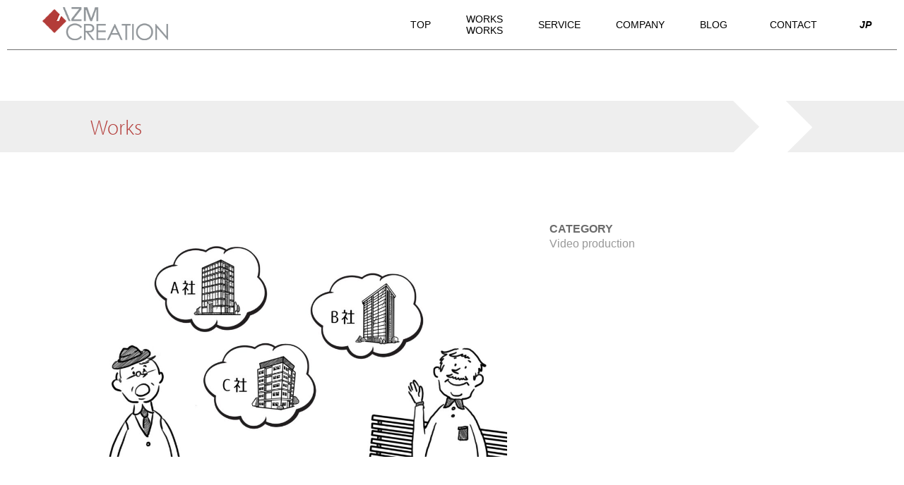

--- FILE ---
content_type: text/html; charset=UTF-8
request_url: https://www.azm-cr.co.jp/en/works/detail.php?id=562
body_size: 1759
content:
<!DOCTYPE HTML>
<html lang="ja">
<head prefix="og: https://ogp.me/ns#  article: https://ogp.me/ns/article#">
<meta http-equiv="Content-Type" content="text/html; charset=UTF-8">
<title>Video production 2021.03 | Works | Global Event Production Company in Japan | AZM Creation</title>
<script src="https://ajax.googleapis.com/ajax/libs/jquery/3.4.1/jquery.min.js"></script> 
<script src="/js/common.js"></script>
<link rel="shortcut icon" type="image/x-icon" href="https://www.azm-cr.co.jp/favicon.ico">
<link rel="stylesheet" href="/css/reset-min.css" type="text/css">
<link rel="stylesheet" href="/css/common.css" type="text/css">
<link rel="stylesheet" href="/css/works.css?201020_1000" type="text/css">
<link rel="stylesheet" href="/css/750_works.css?201020_1000" type="text/css">
<link rel="stylesheet" href="/css/750_style.css?201020_1000" type="text/css">
<meta name="viewport" content="width=device-width" />
<meta property="og:url" content="https://www.azm-cr.co.jp/en/works/detail.php?id=562" />
<meta property="og:type" content="article" />
<meta property="og:title" content="Video production 2021.03 | Works | Global Event Production Company in Japan | AZM Creation" />
<meta property="og:image" content="https://www.azm-cr.co.jp/wp-content/uploads/2022/05/2021_AZN_01-1024x576.jpg" />
<meta property="og:site_name" content="Global Event Production Company in Japan | AZM Creatio" />
<meta name="twitter:card" content="summary_large_image" />
<meta name="twitter:title" content="Video production 2021.03 | Works | Global Event Production Company in Japan | AZM Creation" />
<meta property="twitter:image:src" content="https://www.azm-cr.co.jp/wp-content/uploads/2022/05/2021_AZN_01-1024x576.jpg" />
<link rel="alternate" hreflang="ja" href="https://www.azm-cr.co.jp/works/case69/" />
<link rel="alternate" hreflang="en" href="https://www.azm-cr.co.jp/en/works/detail.php?id=562" />
<!-- Global site tag (gtag.js) - Google Analytics -->
<script async src="https://www.googletagmanager.com/gtag/js?id=G-5X74DK76GB"></script>
<script>
  window.dataLayer = window.dataLayer || [];
  function gtag(){dataLayer.push(arguments);}
  gtag('js', new Date());

  gtag('config', 'G-5X74DK76GB');
</script>
</head>

<body>
<!-- header -->
<div id="header_nav_area" class="sub_page">
    <div class="header_nav">
        <h1 class="nav_menu_logo"><a href="https://www.azm-cr.co.jp/en/"><img src="/images/common/logo_gray.png" alt="AZM CREATION Co., Ltd." /></a></h1>
        <p class="lang_sp for_sp"><a href="https://www.azm-cr.co.jp">JP</a></p>
        <button id="sp_menu"><span></span><span></span><span></span></button>
        <div class="nav_menu_wrap">
            <span class="menu01"><a href="https://www.azm-cr.co.jp/en/" class="tc nav_menu">TOP</a></span>
            <span class="menu02">

                <a href="https://www.azm-cr.co.jp/en/works/" class="pc tc nav_menu">WORKS</a>
                <div class="worksChildren pc">
                    <ul class="worksMenu" style="display: none;">
                    <li><a href="/en/works/">All Works</a></li>
                    <li><a href="/en/works/?cat=7">Promotion Event</a></li><li><a href="/en/works/?cat=3">Conference・Forum</a></li><li><a href="/en/works/?cat=2">Convention・Cremony</a></li><li><a href="/en/works/?cat=8">Sports Event</a></li><li><a href="/en/works/?cat=10">Live Streaming</a></li><li><a href="/en/works/?cat=11">Video production</a></li><li><a href="/en/works/?cat=9">Event in overseas</a></li>                    </ul>
                </div>
                
                <span class="sp nav_menu spWorksBtn">WORKS</span>
                <div class="worksChildren sp">
                    <ul class="worksMenu" style="display: none;">
                    <li><a href="/en/works/">All Works</a></li>
                    <li><a href="/en/works/?cat=7">Promotion Event</a></li><li><a href="/en/works/?cat=3">Conference・Forum</a></li><li><a href="/en/works/?cat=2">Convention・Cremony</a></li><li><a href="/en/works/?cat=8">Sports Event</a></li><li><a href="/en/works/?cat=10">Live Streaming</a></li><li><a href="/en/works/?cat=11">Video production</a></li><li><a href="/en/works/?cat=9">Event in overseas</a></li>                    </ul>
                </div>                

            </span>
            <span class="menu03"><a href="https://www.azm-cr.co.jp/en/#service" class="tc nav_menu" target="">SERVICE</a></span>
            <span class="menu04"><a href="https://www.azm-cr.co.jp/en/company/#SectionCompany" class="tc nav_menu" target="">COMPANY</a></span>
            <span class="menu05"><a href="https://www.azm-cr.co.jp/blog/" class="tc nav_menu segment">BLOG</a></span>
            <span class="menu06"><a href="https://www.azm-cr.co.jp/en/contact/" class="tc nav_menu segment">CONTACT</a></span>
            <div class="nav_menu for_pc lang"><p class="jp"><a href="https://www.azm-cr.co.jp">JP</a></p></div>
        </div>
    </div>
    <div class="header_border"></div></div><!-- /header -->
<div class="page_title">
    <h2 class="inner_page_title"><p class="title_name font_myriad_l">Works</p> <img class="arrow" src="/images/common/arrow.png" alt=""></h2>
</div>
<div id="SectionWorksDetail">
    <div class="section_wrap">
        <div class="works_detail">
                    <p><img src="https://www.azm-cr.co.jp/wp-content/uploads/2022/05/2021_AZN_01-1024x576.jpg" alt=""></p>
                    <p><img src="https://www.azm-cr.co.jp/wp-content/uploads/2022/05/2021_AZN_02-1024x576.jpg" alt=""></p>
                    <p><img src="https://www.azm-cr.co.jp/wp-content/uploads/2022/05/2021_AZN_03-1024x576.jpg" alt=""></p>
                </div>
        <div class="works_remarks">
            <h4>CATEGORY</h4>
            <p>Video production</p>
                    </div>
    </div>
</div>
<!-- footer -->
<div id="footer_area">
    <div class="footer">
        <div class="footer_item adress"><img class="logo" src="/images/common/logo.png" alt="">
            <p class="company_name">AZM CREATION Co., Ltd.</p>
            <p>3F KAKUSENPLACE 3-38-5 Jingumae<br>Shibuya-ku Tokyo 150-0001 Japan</p>
        </div>
        <div class="footer_item page_link">
            <p><a href="https://www.azm-cr.co.jp/en/">TOP</a></p>
            <p><a href="https://www.azm-cr.co.jp/en/works/">WORKS</a></p>
            <p><a href="https://www.azm-cr.co.jp/en/#service">SERVICE</a></p>
            <p><a href="https://www.azm-cr.co.jp/en/company/#SectionCompany">COMPANY PROFILE</a></p>
            <p><a href="https://www.azm-cr.co.jp/blog/">BLOG</a></p>
            <p class="laguage"><a href="/">JAPANESE</a></p>
        </div>
        <div class="footer_item">
            <p class="note">*Your Personal data will be used as <br>a means of communication for inquiries.</p>
            <a class="btn_inquiry en_btn_inquiry" href="https://www.azm-cr.co.jp/en/contact/"><p data-brackets-id="450" class="for_sp">Contact <span data-brackets-id="451" class="goto">＞</span></p></a>
            <div class="footer_item adress">
                <a href="https://www.linkedin.com/company/株式会社アズムクリエイション/" class="follow_me bt " target="_new"><img src="/images/common/LI-In-Bug.png" alt="" class="animated pulse infinite"><span>Follow me!</span></a>
            </div>
        </div>
        
    </div>
    <div class="footer_copyright">
        <div class="inner">
            <p>&copy; <script type="text/javascript">document.write(new Date().getFullYear());</script> AZM CREATION Co., Ltd. All Rights Reserved.</p>
        </div>
    </div>
</div>
<p class="btn_pagetop bt"><a href="#"><img src="/images/common/btn_totop.png" alt="page top"></a></p><!-- /footer -->
</body>
</html>


--- FILE ---
content_type: text/css
request_url: https://www.azm-cr.co.jp/css/reset-min.css
body_size: 1368
content:
/*variables*/ :root {}
/*
YUI 3.5.0 (build 5089)
Copyright 2012 Yahoo! Inc. All rights reserved.
Licensed under the BSD License.
http://yuilibrary.com/license/
*/
html {
    color: #000;
    background: #FFF
}
body, div, dl, dt, dd, ul, ol, li, h1, h2, h3, h4, h5, h6, pre, code, form, fieldset, legend, input, textarea, p, blockquote, th, td {
    margin: 0;
    padding: 0;
}
html, body {
    margin: 0;
    padding: 0;
    height: 100%;
    /* overflow-x: hidden; */
    width: 100%;
    font-weight: normal;
}
body {
    font-family: "ヒラギノ角ゴ Pro W3", "Hiragino Kaku Gothic Pro", "Hiragino Kaku Gothic Pro W3", "メイリオ", Meiryo, Osaka, "ＭＳ Ｐゴシック", "MS PGothic", sans-serif;
}
table {
    border-collapse: collapse;
    border-spacing: 0
}
fieldset, img {
    border: 0
}
address, caption, cite, code, dfn, em, strong, th, var {
    font-style: normal;
    font-weight: normal
}
ol, ul {
    list-style: none
}
caption, th {
    text-align: left
}
h1, h2, h3, h4, h5, h6 {
    font-size: 100%;
    font-weight: normal
}
q:before, q:after {
    content: ''
}
abbr, acronym {
    border: 0;
    font-variant: normal
}
sup {
    vertical-align: text-top
}
sub {
    vertical-align: text-bottom
}
input, textarea, select {
    font-family: inherit;
    font-size: inherit;
    font-weight: inherit
}
input, textarea, select {
    *font-size: 100%
}
legend {
    color: #000
}
button {
    background-color: transparent;
    border: none;
    cursor: pointer;
    outline: none;
    padding: 0;
    appearance: none;
}
#yui3-css-stamp.cssreset {
    display: none
}
/*margin
---------------------------------------------------- */
.mt00 {
    margin-top: 0px !important;
}
.mt05 {
    margin-top: 5px !important;
}
.mt10 {
    margin-top: 10px !important;
}
.mt15 {
    margin-top: 15px !important;
}
.mt20 {
    margin-top: 20px !important;
}
.mt25 {
    margin-top: 25px !important;
}
.mt30 {
    margin-top: 30px !important;
}
.mt35 {
    margin-top: 35px !important;
}
.mt40 {
    margin-top: 40px !important;
}
.mt45 {
    margin-top: 45px !important;
}
.mt50 {
    margin-top: 50px !important;
}
.mt55 {
    margin-top: 55px !important;
}
.mt60 {
    margin-top: 60px !important;
}
.mt70 {
    margin-top: 70px !important;
}
.mt80 {
    margin-top: 80px !important;
}
.mt90 {
    margin-top: 90px !important;
}
.mt100 {
    margin-top: 100px !important;
}
.ma {
    margin: auto;
}
.mr00 {
    margin-right: 0px !important;
}
.mr05 {
    margin-right: 5px !important;
}
.mr10 {
    margin-right: 10px !important;
}
.mr15 {
    margin-right: 15px !important;
}
.mr20 {
    margin-right: 20px !important;
}
.mr25 {
    margin-right: 25px !important;
}
.mr30 {
    margin-right: 30px !important;
}
.mr35 {
    margin-right: 35px !important;
}
.mr40 {
    margin-right: 40px !important;
}
.mr45 {
    margin-right: 45px !important;
}
.mr50 {
    margin-right: 50px !important;
}
.mr55 {
    margin-right: 55px !important;
}
.mr60 {
    margin-right: 50px !important;
}
.mr65 {
    margin-right: 55px !important;
}
.mr70 {
    margin-right: 60px !important;
}
.mb00 {
    margin-bottom: 0px !important;
}
.mb05 {
    margin-bottom: 5px !important;
}
.mb10 {
    margin-bottom: 10px !important;
}
.mb15 {
    margin-bottom: 15px !important;
}
.mb20 {
    margin-bottom: 20px !important;
}
.mb25 {
    margin-bottom: 25px !important;
}
.mb30 {
    margin-bottom: 30px !important;
}
.mb35 {
    margin-bottom: 35px !important;
}
.mb40 {
    margin-bottom: 40px !important;
}
.mb50 {
    margin-bottom: 50px !important;
}
.mb60 {
    margin-bottom: 60px !important;
}
.mb70 {
    margin-bottom: 70px !important;
}
.mb80 {
    margin-bottom: 80px !important;
}
.mb90 {
    margin-bottom: 90px !important;
}
.ml00 {
    margin-left: 0px !important;
}
.ml05 {
    margin-left: 5px !important;
}
.ml10 {
    margin-left: 10px !important;
}
.ml15 {
    margin-left: 15px !important;
}
.ml20 {
    margin-left: 20px !important;
}
.ml25 {
    margin-left: 25px !important;
}
.ml30 {
    margin-left: 30px !important;
}
.ml35 {
    margin-left: 35px !important;
}
.ml40 {
    margin-left: 40px !important;
}
/* ----------------------------------------------------
padding
---------------------------------------------------- */
.pt00 {
    padding-top: 0px !important;
}
.pt05 {
    padding-top: 5px !important;
}
.pt10 {
    padding-top: 10px !important;
}
.pt15 {
    padding-top: 15px !important;
}
.pt20 {
    padding-top: 20px !important;
}
.pt25 {
    padding-top: 25px !important;
}
.pt30 {
    padding-top: 30px !important;
}
.pt35 {
    padding-top: 35px !important;
}
.pt40 {
    padding-top: 40px !important;
}
.pt45 {
    padding-top: 40px !important;
}
.pt50 {
    padding-top: 50px !important;
}
.pt55 {
    padding-top: 55px !important;
}
.pt60 {
    padding-top: 60px !important;
}
.pr00 {
    padding-right: 0px !important;
}
.pr05 {
    padding-right: 5px !important;
}
.pr10 {
    padding-right: 10px !important;
}
.pr15 {
    padding-right: 15px !important;
}
.pr20 {
    padding-right: 20px !important;
}
.pr25 {
    padding-right: 25px !important;
}
.pr30 {
    padding-right: 30px !important;
}
.pr35 {
    padding-right: 35px !important;
}
.pr40 {
    padding-right: 40px !important;
}
.pb00 {
    padding-bottom: 0px !important;
}
.pb05 {
    padding-bottom: 5px !important;
}
.pb10 {
    padding-bottom: 10px !important;
}
.pb15 {
    padding-bottom: 15px !important;
}
.pb20 {
    padding-bottom: 20px !important;
}
.pb25 {
    padding-bottom: 25px !important;
}
.pb30 {
    padding-bottom: 30px !important;
}
.pb35 {
    padding-bottom: 35px !important;
}
.pb40 {
    padding-bottom: 40px !important;
}
.pb45 {
    padding-bottom: 45px !important;
}
.pb50 {
    padding-bottom: 50px !important;
}
.pl00 {
    padding-left: 0px !important;
}
.pl05 {
    padding-left: 5px !important;
}
.pl10 {
    padding-left: 10px !important;
}
.pl15 {
    padding-left: 15px !important;
}
.pl20 {
    padding-left: 20px !important;
}
.pl25 {
    padding-left: 25px !important;
}
.pl30 {
    padding-left: 30px !important;
}
.pl35 {
    padding-left: 35px !important;
}
.pl40 {
    padding-left: 40px !important;
}
.pl50 {
    padding-left: 50px !important;
}
/*-------------------------------------------------------------------*/
/*text_indent*/
.ti_1 {
    padding-left: 1em;
    text-indent: -1em;
}
.ti_2 {
    padding-left: 2em;
    text-indent: -2em;
}
.ti_3 {
    padding-left: 3em;
    text-indent: -3em;
}
.interview a {
    color: #0287d1;
}
/*text_align_center*/
.tc {
    text-align: center !important;
}
.tl {
    text-align: left !important;
}
.tr {
    text-align: right !important;
}
/**/
.vt {
    vertical-align: top;
}
.vb {
    vertical-align: bottom;
}
/*float*/
.float_r {
    float: right;
}
.float_l {
    float: left;
}
/*clearfix*/
.clearfix:after {
    content: ".";
    display: block;
    height: 0;
    font-size: 0;
    clear: both;
    visibility: hidden;
}
.clearfix {
    display: inline-block;
}
/* Hides from IE Mac */
* html .clearfix {
    height: 1%;
}
.clearfix {
    display: block;
}
.pos_r {
    position: relative;
}
.pos_a {
    position: absolute;
}
/* End Hack */
/*@media screen and (max-width: 40em) {
	.js #menu {
		display:none;
	}
	
	.js .slicknav_menu {
		display:block;
	}

}*/

--- FILE ---
content_type: text/css
request_url: https://www.azm-cr.co.jp/css/common.css
body_size: 2932
content:
@charset "UTF-8";
body {
    animation: fadeIn 2s ease 0s 1 normal;
    -webkit-animation: fadeIn 2s ease 0s 1 normal;
}
@keyframes fadeIn {
    0% {
        opacity: 0
    }
    100% {
        opacity: 1
    }
}
@-webkit-keyframes fadeIn {
    0% {
        opacity: 0
    }
    100% {
        opacity: 1
    }
}
.bt {
    cursor: pointer;
    opacity: 1;
    transition: 0.2s opacity ease-in-out;
}
.bt:hover {
    opacity: 0.8;
    transition: 0.2s opacity ease-in-out;
}
a {
    text-decoration: none !important;
}
.font_myriad{
    font-family: myriad-pro, sans-serif;
    font-weight: 400;
    font-style: normal;
}
.font_myriad_l{
    font-family: myriad-pro, sans-serif;
    font-weight: 300;
    font-style: normal;
}
.font_kozuka{
    font-family: kozuka-gothic-pro, sans-serif;
    font-weight: 400;
    font-style: normal;
}

/*Language switch---------------------------------*/
/*
label .en {
    display: none;
    font-weight: bold;
    font-style: italic;
}
label .jp {
    display: block;
    font-weight: bold;
    font-style: italic;
}
#language:checked ~ #header_nav_area .en, #language:checked ~ #footer_area .en {
    display: block;
}
#language:checked ~ #header_nav_area .jp, #language:checked ~ #footer_area .jp {
    display: none;
}
*/
@media print, screen and (min-width: 750px){
    /*common---------------------------------------------------*/
    html, body {
        margin: 0;
        padding: 0;
        /* height: 100%; */
        width: 100%;
        min-width: 1130px;
        font-weight: normal;
    }
    .for_sp {
        display: none !important;
    }
    .inner {
        margin: 0 auto;
        width: 1024px;
        height: auto;
    }
    .page_title {
        height: 73px;
        background-color: #eeeeee;
        width: 100%;
        min-width: 1024px;
        color: #b33c39;
        margin-top: 143px;
    }
    .page_title .inner_page_title {
        width: 1024px;
        /* width: 100%; */
        margin: 0 auto;
        display: flex;
        justify-content: space-between;
        align-items: center;
        height: 73px;
        font-size: 30px;
    }
    .heading_name{
        font-size: 30px;;
    }
    .page_title .inner_page_title img.title_name {
        height: 30px;
    }
    .section_title_wrap{
        box-sizing:border-box;
        padding-left:75px;
        padding-right: 75px;

    }

    /*pc btn common------------------------------*/
    .btn_view_more, .btn_inquiry, .btn_google_map {
        height: 45px;
        width: 160px;
        display: block;
        background-position: center;
        background-repeat: no-repeat;
        background-size: contain;
        cursor: pointer;
    }
    .btn_view_more img, .btn_inquiry img, .btn_google_map img {
        display: none;
    }
    .btn_view_more {
        background-image: url("../images/common/btn_view_more.png");
    }
    .btn_view_more:hover {
        background-image: url("../images/common/btn_view_more_on.png");
    }
    .btn_inquiry {
        background-image: url("../images/common/btn_inquiry.png");
    }
    .btn_inquiry:hover {
        background-image: url("../images/common/btn_inquiry_on.png");
    }
    .btn_inquiry.en_btn_inquiry {
        background-image: url("../images/common/en_btn_inquiry.png");
    }
    .btn_inquiry.en_btn_inquiry:hover {
        background-image: url("../images/common/en_btn_inquiry_on.png");
    }
    .btn_google_map {
        background-image: url("../images/company/btn_google_map.png");
    }
    .btn_google_map:hover {
        background-image: url("../images/company/btn_google_map_on.png");
    }
    .section_title_wrap p.comment {
        font-size: 17px;
        line-height: 1.5em;
        color: #8c8c8c;
        margin-bottom: 10px;
    }
    .image_bg {
        width: 100%;
        height: 354px;
        min-width: 1024px;
        background-position: center;
        background-size: cover;
    }

    /*pc_top_header 1(black)------------------------------------------------------*/
    #header_nav_area {
        width: 100%;
        background-color: rgba(0, 0, 0, 0.5);
        z-index: 1;
        position: -webkit-sticky; /* Safari */
        position: fixed;
        top: 0;
        min-width: 1130px;
    }
    #header_nav_area a {
        text-decoration: none;
        -ms-flex: 0 1 auto;
    }
    #header_nav_area .header_nav {
        margin: 0 auto;
        width: 100%;
        height: 70px;
        display: flex;
        align-items: center;
        justify-content: space-between;
        font-size: 14px;
        box-sizing: border-box;
        min-width: 1024px;
    }
    #header_nav_area .nav_menu {
        width: auto;
        color: #ccc;
        margin: 0 25px;
        white-space: nowrap;
    }
    #header_nav_area .nav_menu:hover {
        color: #aaa;
    }
    #header_nav_area .segment {
        margin-right: 35px;
    }
    #header_nav_area .nav_menu_logo img {
        width: 178px;
        height: auto;
        margin: 0 0 0 60px;
    }
    #header_nav_area .nav_menu_wrap {
        display: flex;
        justify-content: center;
        align-items: center;
        margin-right: 10px;
        color: #fff;
    }
    #header_nav_area .nav_menu.lang {
        font-weight: bold;
        font-style: italic;
        width: 2em;
        color: #fff;
        display: inline-block;
        cursor: pointer;
        
    }
     #header_nav_area .nav_menu.lang a {
         color: #fff;
    }
    /*pc contents layout*/
    .section_title {
        padding-bottom: 10px;
        height: 30px;
        display: inline-flex;
        align-items: center;
        margin-bottom: 50px;
        background-image: url(../images/common/heading_title_icon.png),
            url(../images/common/heading_title_border_end.png),
            url(../images/common/heading_title_border_start.png);
        background-repeat: no-repeat, no-repeat , repeat-x;
        background-position: left bottom, right bottom, left bottom;
        padding:0 10px 0 40px;
        color: #535353;
        position: relative;
    }
    .section_title.font_kozuka{
        font-size: 23px;
    }
    .section_title.font_myriad_l{
        font-size: 29px;
    }
    .section_title.font_kozuka span{
        position: relative;
        top: -4px;
    }
    .section_title.font_myriad_l span{
        position: relative;
        top: -9px;
    }
    .section_title div {
        position: absolute;
        top: 5px;
        left: 100%;
        font-size: 16px;
        word-break: keep-all;
    }


    /*pc_sub_page_header 2(white)------------------------------------------*/
    #header_nav_area.sub_page {
        background-color: #fff;
    }
    #header_nav_area.sub_page .nav_menu {
        color: #000;
    }
    #header_nav_area.sub_page .nav_menu:hover {
        color: #aaa;
    }
    #header_nav_area.sub_page .header_border {
        height: 1px;
        background-color: #707070;
        margin: 0 10px;
    }
    #header_nav_area.sub_page .nav_menu.lang {
        font-weight: bolder;
        font-style: italic;
        color: #000;
    }
    #header_nav_area.sub_page .nav_menu.lang a {
        color: #000;
    }
    /*page title animation*/
    @keyframes arrow_move {
        0% {
            transform: translate3d(-100px,0,0);
            opacity: 0;
        }
        100% {
            transform: translate3d(0,0,0);
            opacity: 1;
        }
    }
    .page_title img.arrow {
        position: relative;
        animation-name: arrow_move;
        animation-duration: 2s;
        height: 73px;
    }
    /*pc_footer------------------------------------------------------*/
    #footer_area {
        width: 100%;
        min-width: 1024px;
        color: #fff;
        z-index: 10;
        height: auto;
        background: url(../images/top/footer_bg.png);
        background-size: cover;
        background-repeat: no-repeat;
        background-position: center;
    }
    .footer {
        width: 1024px;
        margin: 0px auto;
        padding: 70px 0;
        box-sizing: border-box;
        height: 315px;
        display: flex;
        justify-content: space-between;
        align-items: flex-start;
    }

    .footer .adress .company_name{
        margin-bottom: 20px;
    }
    .footer .footer_item {
        flex-shrink: 0;
        font-size: 14px;
    }
    .footer .footer_item:nth-child(1) {}
    .footer .footer_item:nth-child(2) {}
    .footer .footer_item:nth-child(3) {}
    .footer .footer_item .btn_inquiry {
        margin-bottom: 20px;
    }
    .footer .footer_item p {
        margin: 5px 0;
    }
    .footer .footer_item p.laguage a {
        font-style: italic;
    }
    .footer .footer_item .note {
        font-size: 12px;
    }
    .footer .footer_item .btn_inquiry {
        width: 160px;
        margin-top: 5px;
        margin-left: 0px;
        position: relative;
        transition: all 0.3s ease-in-out;
    }
    .footer .logo {
        height: 45px;
        padding-bottom: 20px;
    }
    .footer_copyright {
        width: 100%;
        height: 60px;
        background-color: #fff;
        font-size: 12px;
        color: #000;
        display: flex;
        align-items: center;
        justify-content: center;
    }
    .footer_copyright .inner{
        margin: 0 auto;
        text-align: center;
    }
    .footer a {
        text-decoration: none;
        color: #fff;
    }
    .g_map_wrap {
        width: 560px;
    }
    /*-----------------------------------*/
    .footer_copyright .inner {
        display: flex;
        justify-content: center;
        align-items: center;
        height: 60px;
        color: #8c8c8c;
        width: 1024px;
        margin: 0 auto;
    }
    .follow_me {
        /* font-style: italic; */
        /* font-weight: bold; */
        display: flex;
        justify-content: flex-start;
        align-items: center;
        color: #bcbcbc;
        font-size: 20px;
    }
    .follow_me img {
        width: 50px;
        margin-right: 10px;
    }
    /*btn to top */
    .btn_pagetop {
        display: none;
        position: fixed;
        bottom: 30px;
        right: 30px;
    }
    .btn_pagetop a img {
        width: 50px;
    }

}
@media screen and (max-width: 749px) and (min-width: 0px) {
    /*for sp common---------------------------------------------------------*/
    .for_pc {
        display: none !important;
    }
    
    #sp_menu {
        display: block;
        border: 0;
        padding: 0;
        margin: 0;
        width: 33px;
        height: 33px;
        position: absolute;
        top: 9px;
        right: 9px;
        background-color: transparent;
        outline: none;
    }
    #sp_menu span {
        position: absolute;
        display: block;
        width: 32px;
        height: 2px;
        font-size: 0;
        background: #fff;
        -webkit-transition: all .4s;
                transition: all .4s;
        -webkit-box-sizing: border-box;
           -moz-box-sizing: border-box;
                box-sizing: border-box;
    }
    #sp_menu span:nth-of-type(1) {
        top: 2px;
    }
    #sp_menu span:nth-of-type(2) {
        top: 14px;
        width: 100%;
    }
    #sp_menu span:nth-of-type(3) {
        top: 25px;
    }
    #sp_menu.open span:nth-child(1) {
        -webkit-transform: rotate(45deg);
            -ms-transform: rotate(45deg);
                transform: rotate(45deg);
        top: 16px;
    }
    #sp_menu.open span:nth-child(2) {
          opacity: 0;
    }
    #sp_menu.open span:nth-child(3) {
        -webkit-transform: rotate(-45deg);
            -ms-transform: rotate(-45deg);
                transform: rotate(-45deg);
        top: 15.5px;
    }
    .sub_page #sp_menu span {
        background-color: #b33c39;
    }
    
    .section_title_wrap {
        padding: 10vw 0;
        margin: 0 auto;
        width: 96%;
        box-sizing: border-box;
    }
    .adress_wrap {
        width: 100%;
    }
    .section_title_wrap h2 {
        font-size: 6vw;
        /* line-height: 1em; */
        margin-bottom: 2vw;
        margin-top: 6vw;
    }

    .section_title_wrap h3 {
        font-size: 5vw;
        padding: 5px 0;
        line-height: 2em;
        color: #535353;
        margin-bottom: 10px;
    }
    .btn_view_more, .btn_inquiry , .btn_google_map{
        background-color: #b33c39;
        display: flex;
        justify-content: center;
        align-items: center;
        color: #fff;
        text-decoration: none;
        font-size: 5vw;
        border-radius: 4px;
        width: 100%;
        padding: 2vw 0;
        min-height: 3em;
        margin-bottom: 5vw;
    }
    .section_title_wrap p.comment {
        font-size: 16px;
        line-height: 1.5em;
        color: #8c8c8c;
        margin-bottom: 20px;
    }
    .inner {
        margin: 0 auto;
        width: 96%;
        height: auto;
    }
    .page_title {
        height: 10vw;
        background-color: #eeeeee;
        width: 100%;
        min-width: 100%;
        color: #b33c39;
        margin-top: calc(5vh + 50px);
    }
    .page_title .inner_page_title img.title_name {
        height: 7vw;
    }
    .page_title .inner_page_title {
        width: 96%;
        /* width: 100%; */
        margin: 0 auto;
        display: flex;
        justify-content: space-between;
        align-items: center;
        height: 10vw;
        font-size: 6vw;
    }
    .page_title img.arrow {
        position: relative;
        animation-name: arrow_move;
        animation-duration: 2s;
        height: 10vw;
    }


    .btn_view_more img, .btn_google_map img {
        width: 20px;
        margin-left: 20px;
        position: relative;
        transition: all 0.3s ease-in-out;
    }
    .section_title_wrap p.comment {
        font-size:4vw;
        line-height: 1.5em;
        color: #8c8c8c;
        margin-bottom: 20px;
    }
    .image_bg {
        width: 100%;
        height: 30vw;
        background-position: center;
        background-size: cover;
    }

    .section_title {
        height: 8vw;
        display: inline-flex;
        align-items: center;
        margin-bottom: 20vw;
        background-image: url(../images/common/heading_title_icon.png),
            url(../images/common/heading_title_border_end.png),
            url(../images/common/heading_title_border_start.png);
        background-repeat: no-repeat, no-repeat , repeat-x;
        background-position: left top, right bottom, left bottom;
        background-size: 8vw 8vw , auto 1.5vw , auto 1.5vw;
        padding: 0 3vw 0 9vw;
        color: #535353;
        position: relative;
    }
    .section_title div {
        position: absolute;
        top: 110%;
        font-size: 3vw;
        word-break: keep-all;
    }
    .section_title.font_kozuka{
        font-size: 4.5vw;
    }
    .section_title.font_myriad_l{
        font-size: 7vw;
    }
    .section_title.font_kozuka span{
        position: relative;
        top: -6px;
    }
    .section_title.font_myriad_l span{
        position: relative;
        top: -1.5vw;
    }



    /*sp_header------------------------------------------------------*/
    #header_nav_area {
        background-size: 50px;
        background-color: #000;
        width: 100%;
        color: #fff;
        position: -webkit-sticky; /* Safari */
        position: fixed;
        top: 0;
        height: 50px;
        z-index: 2;
    }
    #header_nav_area a {
        background-color: transparent;
        -webkit-touch-callout: none;
        -webkit-tap-highlight-color: rgba(0, 0, 0, 0);
    }
    #header_nav_area .nav_menu_logo img {
        height: 40px;
        margin: 5px 0 0 5px;
    }
    #header_nav_area .nav_menu_logo {
        height: 50px;
        display: flex;
        align-items: center;
    }
    #header_nav_area .header_nav {
        margin: 0 auto;
        width: 100%;
        box-sizing: border-box;
        height: 50px;
/*        border-bottom: 1px solid #e7e7e7;*/
/*        cursor: pointer;*/
    }
    #header_nav_area .header_nav a {
        text-decoration: none;
    }
    #header_nav_area .nav_menu_wrap {
        display: none;
    }
    #header_nav_area .nav_menu {
        height: 50px;
        width: 100%;
        color: #fff;
        font-size: 3vw;
        background-color: #000;
        border-bottom: 1px solid #e7e7e7;
        padding-left: 2%;
        box-sizing: border-box;
        background-image: url("../images/common/btn_arrow.png");
        background-size: 3%;
        background-position: 96% center;
        background-repeat: no-repeat;
        display: flex;
        align-items: center;
    }
    #header_nav_area .nav_wrap a {
        color: #fff;
        text-decoration: none;
    }
    #header_nav_area .lang {
        font-weight: bold;
        font-style: italic;
        position: absolute;
        right: 20px;
        top: 10px;
        color: #fff;
    }
    #header_nav_area .lang_sp {
        position: absolute;
        top: 0;
        right: 65px;
    }
    #header_nav_area .lang_sp a {
        color: #fff;
        text-decoration: none;
        font-style: italic;
        line-height: 50px;
    }
    #header_nav_area.sub_page {
        background-color: #fff;
    }
    #header_nav_area.sub_page .nav_menu {
        color: #000;
        background-color: #fff;
    }
    #header_nav_area.sub_page .nav_menu:hover {
        color: #aaa;
    }
    #header_nav_area.sub_page .header_border {
        height: 1px;
        background-color: #707070;
        margin: 0 10px;
    }
    #header_nav_area.sub_page .lang {
        color: #000;
    }
    #header_nav_area.sub_page .lang_sp a {
        color: #000;
    }


    /*sp_footer------------------------------------------------------*/
    #footer_area {
        width: 100%;
        color: #fff;
        font-size: 4vw;
    }
    .footer_item .btn_view_more {
        margin-bottom: 5vw;
    }
    #footer_area p a {
        color: #fff;
    }
    #footer_area .footer_item.page_link {
        display: none;
    }
    #footer_area .footer {
        padding: 4vw;
        z-index: 10;
        height: auto;
        background: url(../images/top/footer_bg.png);
        background-size: cover;
        background-repeat: no-repeat;
        background-position: center;
        width: 100%;
        box-sizing: border-box;
        background-color: #000;
    }
    #footer_area .footer .logo {
        width: 45vw;
        margin-bottom: 5vw;
    }
    #footer_area .footer_tel {
        margin-top: 5px;
        font-size: 4vw;
        padding: 5px 0;
    }
    #footer_area .adress {
        margin: 5vw 0;
        font-size: 4vw;
        padding: 5px 0;
    }
    #footer_area .adress p {
        line-height: 1.4;
    }
    #footer_area .adress p.company_name {
        margin-bottom: 10px;
    }
    #footer_area .footer_copyright {
        width: 100%;
        padding: 2vw 0;
    }
    #footer_area .footer_copyright .inner {
        width: 100%;
        padding: 20px 0;
        display: flex;
        justify-content: center;
        color: #000;
        font-size: 3vw;
        text-align: center;
        color: #8c8c8c;
    }


    .follow_me {
        /* font-style: italic; */
        /* font-weight: bold; */
        display: flex;
        justify-content: flex-start;
        align-items: center;
        color: #bcbcbc;
        font-size: 4vw;
        margin-top: 6vw;
    }
    .follow_me img {
        width: 14vw;
    }

    /*btn to top------------------------------------------*/
    .btn_pagetop {
        display: none;
        position: fixed;
        bottom: 30px;
        right: 30px;
    }
    .btn_pagetop a img {
        width: 50px;
    }


    /*btn to top (sp)*/
    .btn_pagetop {
        display: none;
        position: fixed;
        bottom: 30px;
        right: 30px;
    }
    .btn_pagetop a img {
        width: 8vw;
    }
}

--- FILE ---
content_type: text/css
request_url: https://www.azm-cr.co.jp/css/works.css?201020_1000
body_size: 604
content:
@charset "UTF-8";

@media print,
screen and (min-width: 750px) {
    .page_title {
        height: 73px;
        background-color: #eeeeee;
        width: 100%;
        min-width: 1024px;
        color: #b33c39;
        margin-top: 143px;
    }

    .page_title .inner_page_title {
        width: 1024px;
        margin: 0 auto;
        display: flex;
        justify-content: space-between;
        align-items: center;
        height: 73px;
        font-size: 30px;
    }

    /*works------------------------------------------*/
    #SectionWorks .section_title_wrap {
        margin: 0 auto;
        width: 1024px;
        padding: 64px 0px 124px 0px ;
        display: flex;
        justify-content: center;
        align-items: flex-start;
        flex-direction: column;
    }


    #SectionWorks .section_title_wrap p.comment {
        font-size: 16px;
        line-height: 1.5em;
        color: #8c8c8c;
        margin-bottom: 65px;
        margin-left: 75px;
        margin-right: 75px;
    }

    /*section works*/



    /*works items----------------------------*/
    .works_wrap {
        width: 100%;
        display: flex;
        justify-content: space-between;
        align-items: flex-start;
        flex-wrap: wrap;
    }

    .works_wrap .works_item {
        width: calc(33.33% - 20px);
        flex-shrink: 0;
        height: 355px;
        text-decoration: none;
    }

    .works_wrap .works_item .works_img_wrap {
        height: 220px;
        width: 100%;
        overflow: hidden;
    }

    .works_wrap .works_item .works_img_wrap .works_img {
        height: 220px;
        width: 100%;
        background-size: cover;
        background-position: center center;
        transform: scale(1);
        transition: all ease-in-out 0.2s;
    }

    .works_item:hover .works_img_wrap .works_img {
        transform: scale(1.1);
        transition: all ease-in-out 0.2s;
    }

    .works_wrap .works_item .works_title_wrap {
        margin: 10px 0 50px 0;
    }

    .works_wrap .works_item .works_title_wrap p {
        line-height: 1.5em;
        margin: 0;
        text-align: center;
        font-size: 15px;
        color: #666666;
    }

    .works_wrap .works_item .works_title_wrap p:last-child {
        font-size: 12px;
        color: #999;
    }

    /*SectionWorksDetail--------------------------*/
    #SectionWorksDetail .section_wrap {
        margin: 0 auto;
        width: 1024px;
        padding: 100px 0 0 0;
        display: flex;
        justify-content: space-around;
        align-items: flex-start;
    }

    #SectionWorksDetail .section_wrap .works_detail {
        width: 590px;
        flex-shrink: 0;
        text-align: center;
    }

    #SectionWorksDetail .section_wrap .works_detail p img {
        max-width: 590px;
        flex-shrink: 0;
        text-align: center;
        margin-bottom: 80px;
    }

    #SectionWorksDetail .section_wrap .works_remarks {
        width: 374px;
        padding-left: 60px;
        color: #999;
    }

    .works_remarks h4 {
        font-weight: bold;
        margin: 0;
        padding: 0;
        color: #6b6b6b;
    }

    .works_remarks p {
        margin: 0 0 35px 0;
        padding: 0;
        line-height: 1.5em;
    }

}


--- FILE ---
content_type: text/css
request_url: https://www.azm-cr.co.jp/css/750_works.css?201020_1000
body_size: 485
content:
@charset "UTF-8";

@media screen and (max-width: 749px) and (min-width: 0px) {

    /*works------------------------------------------*/
    .section_title_wrap {
        margin: 0 auto;
        width: 96%;
        padding: 10vw 0 20vw 0;
        display: flex;
        justify-content: center;
        align-items: flex-start;
        flex-direction: column;
    }

    .section_title_wrap p {
        font-size: 4vw;
        line-height: 1.5em;
        color: #8c8c8c;
        margin-bottom: 10vw
    }
    .section_title_wrap p.comment {
        margin-bottom: 10vw;
    }
    .section_title_wrap p.comment br {
        display: none;
    }
    /*works*/

    /*works items----------------------------*/
    .works_wrap {
        margin: 0 auto;
        width: 100%;
        display: flex;
        justify-content: space-between;
        align-items: flex-start;
        flex-wrap: wrap;
    }

    .works_wrap .works_item {
        width: 100%;
        flex-shrink: 0;
        text-decoration: none;
    }

    .works_wrap .works_item .works_img_wrap {
        height: 220px;
        width: 100%;
        overflow: hidden;
    }

    .works_wrap .works_item .works_img_wrap .works_img {
        height: 220px;
        width: 100%;
        background-size: cover;
    }

    .works_wrap .works_item .works_title_wrap {
        margin: 3vw 0 5vw 0;
    }

    .works_wrap .works_item .works_title_wrap p {
        line-height: 1.5em;
        margin: 0;
        text-align: center;
        font-size: 4vw;
        color: #535353;
    }

    .works_wrap .works_item .works_title_wrap p:last-child {
        font-size: 3vw;
        color: #999;
    }

    /*SectionWorksDetail--------------------------*/
    #SectionWorksDetail .section_wrap {
        margin: 0 auto;
        width: 96%;
        padding: 10vw 0;
        display: flex;
        justify-content: space-around;
        align-items: flex-start;
        flex-direction: column-reverse;
    }

    #SectionWorksDetail .section_wrap .works_detail {
        width: 96vw;
        flex-shrink: 0;
        text-align: center;
    }

    #SectionWorksDetail .section_wrap .works_detail p img {
        flex-shrink: 0;
        text-align: center;
        max-width: 100%;
        display: block;
        margin-bottom: 2vw;
    }

    #SectionWorksDetail .section_wrap .works_remarks {
        color: #999;
        margin-bottom: 8vw;
    }

    .works_remarks h4 {
        font-weight: bold;
        font-family: myriad-pro, sans-serif;
        font-size: 4vw;
        margin: 0;
        padding: 0;
        color: #999;
    }

    .works_remarks p {
        margin: 0 0 4vw 0;
        padding: 0;
        line-height: 1.5em;
        font-size: 4vw;
    }
    
    .btn_wrap {
        padding: 0 2vw 6vw 2vw;
    }
}


--- FILE ---
content_type: application/javascript
request_url: https://www.azm-cr.co.jp/js/common.js
body_size: 861
content:
//btn tot top

$(document).ready(function() {
  var pagetop = $('.btn_pagetop');
    $(window).scroll(function () {
       if ($(this).scrollTop() > 100) {
            pagetop.fadeIn();
       } else {
            pagetop.fadeOut();
            }
       });
       pagetop.click(function () {
           $('body, html').animate({ scrollTop: 0 }, 500);
              return false;
   });
});

/*animate css trgger*/    
$(window).on('load scroll', function(){
  var elem = $('.animated');
  elem.each(function () {
    var isAnimate = $(this).data('animate');
    var elemOffset = $(this).offset().top;
    var scrollPos = $(window).scrollTop();
    var wh = $(window).height();
      
    if(scrollPos > elemOffset - wh + (wh / 3)){
      $(this).addClass(isAnimate);
    }
  });
});

/*header slide for sp*/

$(document).ready(function() {
    $("#sp_menu").click(function () {
        if( $(this).hasClass('open') ){
            $(this).removeClass('open');
            $(".nav_menu_wrap").slideUp(100);
        } else {
            $(this).addClass('open');
             $(".nav_menu_wrap").slideDown(200);
        }
    });
    $('.nav_menu_wrap a').on('click', function(){
        $("#sp_menu").trigger('click');
    });
});

/*header holizontal slide for pc*/

$(window).on("scroll", function(){
    $("#header_nav_area").css("left", -$(window).scrollLeft());
});

$(function(){
    var _lang_url = '';
    if( $('.nav_menu.lang p').hasClass('jp') ){
        _lang_url = $('link[hreflang="ja"]').attr('href');
        
    } else if( $('.nav_menu.lang p').hasClass('en') ){
        _lang_url = $('link[hreflang="en"]').attr('href');
    }
    if( _lang_url != '' ){
        $('.nav_menu.lang a').attr('href', _lang_url);
        $('.lang_sp a').attr('href', _lang_url);
        $('.footer .footer_item p.laguage a').attr('href', _lang_url);
    }
});


/* adobe web font Myriad Pro + Kozuka Gothic Pro . project name "AzmCreation"*/ 

 (function(d) {
    var config = {
        kitId: 'lfj4rds',
        scriptTimeout: 3000,
        async: true
    },
        h=d.documentElement,t=setTimeout(function(){h.className=h.className.replace(/\bwf-loading\b/g,"")+" wf-inactive";},config.scriptTimeout),tk=d.createElement("script"),f=false,s=d.getElementsByTagName("script")[0],a;h.className+=" wf-loading";tk.src='https://use.typekit.net/'+config.kitId+'.js';tk.async=true;tk.onload=tk.onreadystatechange=function(){a=this.readyState;if(f||a&&a!="complete"&&a!="loaded")return;f=true;clearTimeout(t);try{Typekit.load(config)}catch(e){}};s.parentNode.insertBefore(tk,s)
})(document);